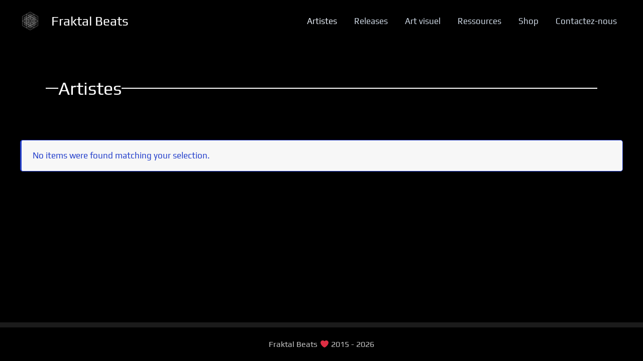

--- FILE ---
content_type: text/css
request_url: https://fraktal-beats.org/wp-content/plugins/visual-portfolio/assets/css/main.min.css?ver=3.0.0
body_size: 6202
content:
:root{--vp-color-brand: #2540cc;--vp-color-gray: #6c7781;--vp-color-gray-darken: #4b4b4b;--vp-color-gray-light: #e8e8e8;--vp-color-gray-lighten: #f7f7f7;--vp-border-radius: 5px;--vp-items__gap: 0;--vp-transition-duration: 0.3s;--vp-transition-easing: ease-in-out;--vp-interactive__transition-duration: 0.2s;--vp-interactive__transition-easing: ease-in-out}.vp-portfolio__items{--vp-items__gap-vertical: var(--vp-items__gap)}.vp-portfolio{--vp-wrap__min-height: 114px;--vp-elements__gap: 20px;--vp-images__object-fit: cover;--vp-images__object-position: 50% 50%}.vp-spinner{--vp-spinner__color: currentcolor;--vp-spinner__size: 20px;--vp-spinner__border-size: 2px;--vp-spinner__speed: 0.3s;--vp-spinner--background__color: var(--vp-spinner__color);--vp-spinner--background__opacity: 0.3}.vp-portfolio{position:relative;box-sizing:border-box;min-height:var(--vp-wrap__min-height);overflow-wrap:break-word}.vp-portfolio *,.vp-portfolio *::before,.vp-portfolio *::after{box-sizing:inherit}.vp-portfolio .swiper-wrapper{box-sizing:inherit}.vp-portfolio__items{transition:var(--vp-transition-duration) height var(--vp-transition-easing),var(--vp-transition-duration) transform var(--vp-transition-easing)}.vp-portfolio::after,.vp-portfolio__items::after{display:block;clear:both;content:""}.vp-portfolio__items-wrap,.vp-portfolio__thumbnails-wrap,.vp-portfolio__filter-wrap,.vp-portfolio__sort-wrap,.vp-portfolio__pagination-wrap,.vp-portfolio__item{position:relative;overflow:hidden}.vp-portfolio__items-wrap,.vp-portfolio__thumbnails-wrap,.vp-portfolio__layout-elements{margin-bottom:var(--vp-elements__gap);visibility:hidden;opacity:0;transition:var(--vp-transition-duration) opacity,var(--vp-transition-duration) visibility}.vp-portfolio>:last-child{margin-bottom:0}.vp-portfolio__item-wrap{position:relative;float:left;width:33.333%}.vp-svg-icon{display:inline-block;width:1em;height:1em;overflow:visible;font-size:inherit;vertical-align:-0.125em}.vp-screen-reader-text{position:absolute !important;width:1px;height:1px;padding:0;margin:-1px;overflow:hidden;clip:rect(1px, 1px, 1px, 1px);-webkit-clip-path:inset(50%);clip-path:inset(50%);word-break:normal;word-wrap:normal !important;border:0}.vp-screen-reader-text:focus{top:5px;right:5px;z-index:100000;display:block;width:auto;height:auto;padding:15px 23px 14px;clip:auto !important;-webkit-clip-path:none;clip-path:none;font-size:14px;font-size:.875rem;font-weight:700;line-height:normal;color:var(--vp-color-brand);text-decoration:none;background-color:#f1f1f1;border-radius:3px;box-shadow:0 0 2px 2px rgba(0,0,0,.6)}[data-vp-layout]:not([data-vp-layout=slider]) .vp-portfolio__item-wrap{padding:0 !important;margin:0 !important}[data-vp-layout=slider] .vp-portfolio__item-wrap{display:block;float:none;padding:0 !important;margin-top:0 !important;margin-bottom:0 !important;margin-left:0 !important}.vp-portfolio__item .vp-portfolio__item-img img,.vp-portfolio__item .vp-portfolio__item-img a,.vp-portfolio__item .vp-portfolio__thumbnail-img img{display:block;width:100%;height:auto}.vp-portfolio__item-img,.vp-portfolio__thumbnail-img{position:relative}.vp-portfolio__item .vp-portfolio__item-img a{position:unset}.vp-portfolio__layout-elements{display:flex;flex-wrap:wrap;width:calc(100% + var(--vp-elements__gap));margin-top:calc(-1*var(--vp-elements__gap));margin-left:calc(-1*var(--vp-elements__gap))}.vp-portfolio__layout-elements>*{margin-top:var(--vp-elements__gap);margin-left:var(--vp-elements__gap)}.vp-portfolio__layout-elements-align-left{justify-content:flex-start}.vp-portfolio__layout-elements-align-center{justify-content:center}.vp-portfolio__layout-elements-align-right{justify-content:flex-end}.vp-portfolio__layout-elements-align-between{justify-content:space-between}.vp-portfolio figure.vp-portfolio__item{display:block;margin:0}[class^=wp-block-]:not(.wp-block-gallery) figcaption.vp-portfolio__item-meta,.vp-portfolio figcaption.vp-portfolio__item-meta{margin-bottom:0;font-style:inherit}.vp-portfolio__preloader-wrap{visibility:visible;opacity:1;transition:var(--vp-transition-duration) opacity,var(--vp-transition-duration) visibility}.vp-portfolio__preloader{position:absolute;left:50%;width:20px;height:20px;margin-top:45px;margin-left:-10px}.vp-portfolio__preloader svg,.vp-portfolio__preloader img{display:block;width:100%;height:100%;border-radius:20px}.vp-portfolio__preloader::after{position:absolute;top:-2px;left:-2px;display:block;width:24px;height:24px;text-indent:-9999em;content:"";border:1px solid rgba(0,0,0,.2);border-left:1px solid #000;border-radius:50%;animation:vp-preloader-spinner .3s infinite linear}@keyframes vp-preloader-spinner{100%{transform:rotate(360deg)}}.vp-portfolio.vp-portfolio__ready{min-height:initial}.vp-portfolio.vp-portfolio__ready .vp-portfolio__items-wrap,.vp-portfolio.vp-portfolio__ready .vp-portfolio__thumbnails-wrap,.vp-portfolio.vp-portfolio__ready .vp-portfolio__layout-elements{visibility:visible;opacity:1}.vp-portfolio.vp-portfolio__ready .vp-portfolio__preloader-wrap{visibility:hidden;opacity:0}.vp-portfolio.vp-portfolio__ready .vp-portfolio__preloader-wrap .vp-portfolio__preloader{animation:none}.vp-portfolio__layout-elements__ready{visibility:visible;opacity:1}.vp-single-filter.vp-single-filter__ready .vp-portfolio__filter-wrap{visibility:visible;opacity:1}.vp-single-sort.vp-single-sort__ready .vp-portfolio__sort-wrap{visibility:visible;opacity:1}.vp-portfolio.vp-portfolio__loading .vp-portfolio__layout-elements{opacity:.5}.vp-portfolio__item-popup{display:none}.vp-spinner{position:relative;display:block;width:var(--vp-spinner__size);height:var(--vp-spinner__size);text-indent:-9999em;border:var(--vp-spinner__border-size) solid transparent;border-left:var(--vp-spinner__border-size) solid var(--vp-spinner__color);border-radius:50%;animation:vp-spinner var(--vp-spinner__speed) infinite linear}.vp-spinner::after{position:absolute;top:calc(-1*var(--vp-spinner__border-size));right:calc(-1*var(--vp-spinner__border-size));bottom:calc(-1*var(--vp-spinner__border-size));left:calc(-1*var(--vp-spinner__border-size));display:block;content:"";border:var(--vp-spinner__border-size) solid var(--vp-spinner--background__color);border-radius:50%;opacity:var(--vp-spinner--background__opacity)}@keyframes vp-spinner{100%{transform:rotate(360deg)}}

--- FILE ---
content_type: text/css
request_url: https://fraktal-beats.org/wp-content/plugins/visual-portfolio/templates/items-list/items-style/emerge/style.min.css?ver=1681537782
body_size: 15274
content:
.vp-portfolio__items-style-emerge{--vp-items-style-emerge--image__border-radius: 0;--vp-items-style-emerge--image__transform: none;--vp-items-style-emerge--image-hover__transform: translateY(-10px);--vp-items-style-emerge--overlay__background-color: rgba(0, 0, 0, 20%);--vp-items-style-emerge--overlay__margin: 0;--vp-items-style-emerge--overlay__border-radius: 0;--vp-items-style-emerge--caption__min-height: 40px;--vp-items-style-emerge--caption__padding: 1.5em 2em;--vp-items-style-emerge--caption__color: #fff;--vp-items-style-emerge--caption__background-color: #000;--vp-items-style-emerge--caption-items__gap: 1.5em;--vp-items-style-emerge--caption-skew__height: 20px;--vp-items-style-emerge--caption-skew__clip-left: var(--vp-items-style-emerge--caption-skew__height);--vp-items-style-emerge--caption-skew__clip-right: var(--vp-items-style-emerge--caption-skew__height);--vp-items-style-emerge--caption-skew-hover__clip-left: 0;--vp-items-style-emerge--caption-skew-hover__clip-right: var(--vp-items-style-emerge--caption-skew__height);--vp-items-style-emerge--caption-links__color: inherit;--vp-items-style-emerge--caption-links__text-decoration: none;--vp-items-style-emerge--caption-links-hover__color: var(--vp-color-brand);--vp-items-style-emerge--meta-categories__font-size: 0.9em;--vp-items-style-emerge--meta-categories__font-weight: 500;--vp-items-style-emerge--meta-categories__text-transform: uppercase;--vp-items-style-emerge--meta-categories__text-decoration: none;--vp-items-style-emerge--meta-categories__opacity: 0.8;--vp-items-style-emerge--meta-categories__gap: 0.4em;--vp-items-style-emerge--meta-categories__separator: ", ";--vp-items-style-emerge--meta-inline__font-weight: 400;--vp-items-style-emerge--meta-inline__line-height: 2;--vp-items-style-emerge--meta-inline__font-opacity: 0.8;--vp-items-style-emerge--meta-inline__gap: 1em;--vp-items-style-emerge--meta-part-icon__offset: 0.5em;--vp-items-style-emerge--meta-title__font-size: 1.3em;--vp-items-style-emerge--meta-excerpt__line-height: 1.5;--vp-items-style-emerge--meta-excerpt__opacity: 0.8;--vp-items-style-emerge--meta-staggering__index: 1;--vp-items-style-emerge--meta-staggering__transition-duration: 0.25s;--vp-items-style-emerge--meta-staggering__transition-delay: 0.07s;--vp-items-style-emerge--meta-staggering__transition-easing: cubic-bezier(0.25, 0.46, 0.45, 0.94);--vp-items-style-emerge-transition-duration: var(--vp-interactive__transition-duration);--vp-items-style-emerge-transition-easing: var(--vp-interactive__transition-easing);--vp-items-style-emerge--image__transition-duration: var(--vp-items-style-emerge-transition-duration);--vp-items-style-emerge--image__transition-easing: var(--vp-items-style-emerge-transition-easing);--vp-items-style-emerge--caption__transition-duration: var(--vp-items-style-emerge-transition-duration);--vp-items-style-emerge--caption__transition-easing: cubic-bezier(0.25, 0.46, 0.45, 0.94)}.vp-portfolio__items-style-emerge .vp-portfolio__item{z-index:0;border-radius:var(--vp-items-style-emerge--image__border-radius);transition-timing-function:var(--vp-items-style-emerge--image__transition-easing);transition-duration:var(--vp-items-style-emerge--image__transition-duration);transition-property:border-radius}.vp-portfolio__items-style-emerge .vp-portfolio__item-overlay{position:absolute;top:0;right:0;bottom:0;left:0;z-index:2;display:flex;align-items:center;justify-content:center;margin:var(--vp-items-style-emerge--overlay__margin);background-color:var(--vp-items-style-emerge--overlay__background-color);border-radius:var(--vp-items-style-emerge--overlay__border-radius);opacity:0;transition:var(--vp-items-style-emerge-transition-duration) opacity var(--vp-items-style-emerge-transition-easing)}.vp-portfolio__items-style-emerge .vp-portfolio__item-caption{position:absolute;bottom:0;left:0;z-index:2;display:flex;width:100%;min-height:50px;max-height:100%;color:var(--vp-items-style-emerge--caption__color);background-color:var(--vp-items-style-emerge--caption__background-color);transition:var(--vp-items-style-emerge--caption__transition-duration) transform var(--vp-items-style-emerge--caption__transition-easing),var(--vp-items-style-emerge--caption__transition-duration) clip-path var(--vp-items-style-emerge--caption__transition-easing);transform:translateY(100%)}@supports((-webkit-clip-path: polygon(0 0, 100% 0, 100% 75%, 0 100%)) or (clip-path: polygon(0 0, 100% 0, 100% 75%, 0 100%))){.vp-portfolio__items-style-emerge .vp-portfolio__item-caption{padding-top:var(--vp-items-style-emerge--caption-skew__height);-webkit-clip-path:polygon(0 var(--vp-items-style-emerge--caption-skew__clip-left), 100% var(--vp-items-style-emerge--caption-skew__clip-right), 100% 100%, 0% 100%);clip-path:polygon(0 var(--vp-items-style-emerge--caption-skew__clip-left), 100% var(--vp-items-style-emerge--caption-skew__clip-right), 100% 100%, 0% 100%)}}.vp-portfolio__items-style-emerge .vp-portfolio__item-caption a{color:var(--vp-items-style-emerge--caption-links__color);-webkit-text-decoration:var(--vp-items-style-emerge--caption-links__text-decoration);text-decoration:var(--vp-items-style-emerge--caption-links__text-decoration);outline:none;box-shadow:none}.vp-portfolio__items-style-emerge .vp-portfolio__item-caption a:hover,.vp-portfolio__items-style-emerge .vp-portfolio__item-caption a:focus{color:var(--vp-items-style-emerge--caption-links-hover__color)}.vp-portfolio__items-style-emerge figcaption.vp-portfolio__item-caption{font-style:inherit}.vp-portfolio__items-style-emerge .vp-portfolio__item-meta-wrap{flex:1;width:100%;height:100%;overflow:auto}.vp-portfolio__items-style-emerge .vp-portfolio__item-meta{width:100%;max-height:100%;padding:var(--vp-items-style-emerge--caption__padding);color:inherit}.vp-portfolio__items-style-emerge .vp-portfolio__item-meta>:nth-child(1){--vp-items-style-emerge--meta-staggering__index: 1}.vp-portfolio__items-style-emerge .vp-portfolio__item-meta>:nth-child(2){--vp-items-style-emerge--meta-staggering__index: 2}.vp-portfolio__items-style-emerge .vp-portfolio__item-meta>:nth-child(3){--vp-items-style-emerge--meta-staggering__index: 3}.vp-portfolio__items-style-emerge .vp-portfolio__item-meta>:nth-child(4){--vp-items-style-emerge--meta-staggering__index: 4}.vp-portfolio__items-style-emerge .vp-portfolio__item-meta>:nth-child(5){--vp-items-style-emerge--meta-staggering__index: 5}.vp-portfolio__items-style-emerge .vp-portfolio__item-meta>:nth-child(6){--vp-items-style-emerge--meta-staggering__index: 6}.vp-portfolio__items-style-emerge .vp-portfolio__item-meta>*{margin-top:0;margin-bottom:var(--vp-items-style-emerge--caption-items__gap);opacity:0;transition-delay:calc(var(--vp-items-style-emerge--meta-staggering__transition-delay)*var(--vp-items-style-emerge--meta-staggering__index));transition-timing-function:var(--vp-items-style-emerge--meta-staggering__transition-easing);transition-duration:var(--vp-items-style-emerge--meta-staggering__transition-duration);transition-property:opacity,transform;transform:translateY(10px)}.vp-portfolio__items-style-emerge .vp-portfolio__item-meta>:last-child{margin-bottom:0}.vp-portfolio__items-style-emerge .vp-portfolio__item-meta-categories{display:inline-flex;flex-wrap:wrap;margin-left:calc(-1*var(--vp-items-style-emerge--meta-categories__gap));font-size:var(--vp-items-style-emerge--meta-categories__font-size);font-weight:var(--vp-items-style-emerge--meta-categories__font-weight);text-transform:var(--vp-items-style-emerge--meta-categories__text-transform)}.vp-portfolio__items-style-emerge .vp-portfolio__item-meta-categories .vp-portfolio__item-meta-category{display:flex;margin-left:var(--vp-items-style-emerge--meta-categories__gap);opacity:var(--vp-items-style-emerge--meta-categories__opacity)}.vp-portfolio__items-style-emerge .vp-portfolio__item-meta-categories .vp-portfolio__item-meta-category::after{content:var(--vp-items-style-emerge--meta-categories__separator)}.vp-portfolio__items-style-emerge .vp-portfolio__item-meta-categories .vp-portfolio__item-meta-category:last-of-type::after{content:none}.vp-portfolio__items-style-emerge .vp-portfolio__item-meta-categories .vp-portfolio__item-meta-category a{-webkit-text-decoration:var(--vp-items-style-emerge--meta-categories__text-decoration);text-decoration:var(--vp-items-style-emerge--meta-categories__text-decoration)}.vp-portfolio__items-style-emerge .vp-portfolio__item-meta-title{margin-right:0;margin-left:0;font-size:var(--vp-items-style-emerge--meta-title__font-size);color:inherit}.vp-portfolio__items-style-emerge .vp-portfolio__item-meta-inline{display:flex;flex-wrap:wrap;align-items:center;justify-content:center;margin-left:calc(-1*var(--vp-items-style-emerge--meta-inline__gap));font-weight:var(--vp-items-style-emerge--meta-inline__font-weight);line-height:var(--vp-items-style-emerge--meta-inline__line-height)}.vp-portfolio__items-style-emerge .vp-portfolio__item-meta-inline>*{margin-left:var(--vp-items-style-emerge--meta-inline__gap);opacity:var(--vp-items-style-emerge--meta-inline__font-opacity)}.vp-portfolio__items-style-emerge .vp-portfolio__item-meta-part-icon{margin-right:var(--vp-items-style-emerge--meta-part-icon__offset)}.vp-portfolio__items-style-emerge .vp-portfolio__item-meta-author{display:flex;align-items:center}.vp-portfolio__items-style-emerge .vp-portfolio__item-meta-author img{width:1em;height:auto;border-radius:1em}.vp-portfolio__items-style-emerge .vp-portfolio__item-meta-excerpt{line-height:var(--vp-items-style-emerge--meta-excerpt__line-height)}.vp-portfolio__items-style-emerge .vp-portfolio__item-meta-excerpt>div{opacity:var(--vp-items-style-emerge--meta-excerpt__opacity)}.vp-portfolio__items-style-emerge .vp-portfolio__item-img img{transition-timing-function:var(--vp-items-style-emerge--image__transition-easing);transition-duration:var(--vp-items-style-emerge--image__transition-duration);transition-property:opacity,transform;transform:var(--vp-items-style-emerge--image__transform)}.vp-portfolio__items-style-emerge.vp-portfolio__items-show-caption-hover .vp-portfolio__item:hover .vp-portfolio__item-caption,.vp-portfolio__items-style-emerge.vp-portfolio__items-show-caption-hover .vp-portfolio__item-focus .vp-portfolio__item-caption{--vp-items-style-emerge--caption-skew__clip-left: var(--vp-items-style-emerge--caption-skew-hover__clip-left);--vp-items-style-emerge--caption-skew__clip-right: var(--vp-items-style-emerge--caption-skew-hover__clip-right);transform:translateY(0)}.vp-portfolio__items-style-emerge.vp-portfolio__items-show-caption-hover .vp-portfolio__item:hover .vp-portfolio__item-meta>*,.vp-portfolio__items-style-emerge.vp-portfolio__items-show-caption-hover .vp-portfolio__item-focus .vp-portfolio__item-meta>*{opacity:1;transform:translateY(0)}.vp-portfolio__items-style-emerge.vp-portfolio__items-show-overlay-hover .vp-portfolio__item:hover .vp-portfolio__item-overlay,.vp-portfolio__items-style-emerge.vp-portfolio__items-show-overlay-hover .vp-portfolio__item-focus .vp-portfolio__item-overlay{opacity:1}.vp-portfolio__items-style-emerge.vp-portfolio__items-show-overlay-hover .vp-portfolio__item:hover .vp-portfolio__item-img img,.vp-portfolio__items-style-emerge.vp-portfolio__items-show-overlay-hover .vp-portfolio__item-focus .vp-portfolio__item-img img{transform:var(--vp-items-style-emerge--image-hover__transform)}.vp-portfolio__items-style-emerge.vp-portfolio__items-show-caption-default .vp-portfolio__item-caption{--vp-items-style-emerge--caption-skew__clip-left: var(--vp-items-style-emerge--caption-skew-hover__clip-left);--vp-items-style-emerge--caption-skew__clip-right: var(--vp-items-style-emerge--caption-skew-hover__clip-right);transform:translateY(0)}.vp-portfolio__items-style-emerge.vp-portfolio__items-show-caption-default .vp-portfolio__item-meta>*{opacity:1;transform:translateY(0)}.vp-portfolio__items-style-emerge.vp-portfolio__items-show-caption-default .vp-portfolio__item:hover .vp-portfolio__item-caption,.vp-portfolio__items-style-emerge.vp-portfolio__items-show-caption-default .vp-portfolio__item-focus .vp-portfolio__item-caption{--vp-items-style-emerge--caption-skew__clip-left: var(--vp-items-style-emerge--caption-skew__height);--vp-items-style-emerge--caption-skew__clip-right: var(--vp-items-style-emerge--caption-skew__height);transform:translateY(100%)}.vp-portfolio__items-style-emerge.vp-portfolio__items-show-caption-default .vp-portfolio__item:hover .vp-portfolio__item-meta>*,.vp-portfolio__items-style-emerge.vp-portfolio__items-show-caption-default .vp-portfolio__item-focus .vp-portfolio__item-meta>*{opacity:0;transform:translateY(10px)}.vp-portfolio__items-style-emerge.vp-portfolio__items-show-overlay-default .vp-portfolio__item-overlay{opacity:1}.vp-portfolio__items-style-emerge.vp-portfolio__items-show-overlay-default .vp-portfolio__item-img img{transform:var(--vp-items-style-emerge--image-hover__transform)}.vp-portfolio__items-style-emerge.vp-portfolio__items-show-overlay-default .vp-portfolio__item:hover .vp-portfolio__item-overlay,.vp-portfolio__items-style-emerge.vp-portfolio__items-show-overlay-default .vp-portfolio__item-focus .vp-portfolio__item-overlay{opacity:0}.vp-portfolio__items-style-emerge.vp-portfolio__items-show-overlay-default .vp-portfolio__item:hover .vp-portfolio__item-img img,.vp-portfolio__items-style-emerge.vp-portfolio__items-show-overlay-default .vp-portfolio__item-focus .vp-portfolio__item-img img{transform:var(--vp-items-style-emerge--image__transform)}.vp-portfolio__items-style-emerge.vp-portfolio__items-show-caption-always .vp-portfolio__item-caption{--vp-items-style-emerge--caption-skew__clip-left: var(--vp-items-style-emerge--caption-skew-hover__clip-left);--vp-items-style-emerge--caption-skew__clip-right: var(--vp-items-style-emerge--caption-skew-hover__clip-right);transform:translateY(0)}.vp-portfolio__items-style-emerge.vp-portfolio__items-show-caption-always .vp-portfolio__item-meta>*{opacity:1;transform:translateY(0)}.vp-portfolio__items-style-emerge.vp-portfolio__items-show-overlay-always .vp-portfolio__item-overlay{opacity:1}.vp-portfolio__items-style-emerge.vp-portfolio__items-show-overlay-always .vp-portfolio__item-img img{transform:var(--vp-items-style-emerge--image-hover__transform)}.vp-portfolio__items-style-emerge figcaption.vp-portfolio__item-meta{text-align:inherit}.vp-portfolio__items-style-emerge .vp-portfolio__item-caption-text-align-left{text-align:left}.vp-portfolio__items-style-emerge .vp-portfolio__item-caption-text-align-left .vp-portfolio__item-meta-categories,.vp-portfolio__items-style-emerge .vp-portfolio__item-caption-text-align-left .vp-portfolio__item-meta-inline{justify-content:flex-start}.vp-portfolio__items-style-emerge .vp-portfolio__item-caption-text-align-center{text-align:center}.vp-portfolio__items-style-emerge .vp-portfolio__item-caption-text-align-center .vp-portfolio__item-meta-categories,.vp-portfolio__items-style-emerge .vp-portfolio__item-caption-text-align-center .vp-portfolio__item-meta-inline{justify-content:center}.vp-portfolio__items-style-emerge .vp-portfolio__item-caption-text-align-right{text-align:right}.vp-portfolio__items-style-emerge .vp-portfolio__item-caption-text-align-right .vp-portfolio__item-meta-categories,.vp-portfolio__items-style-emerge .vp-portfolio__item-caption-text-align-right .vp-portfolio__item-meta-inline{justify-content:flex-end}